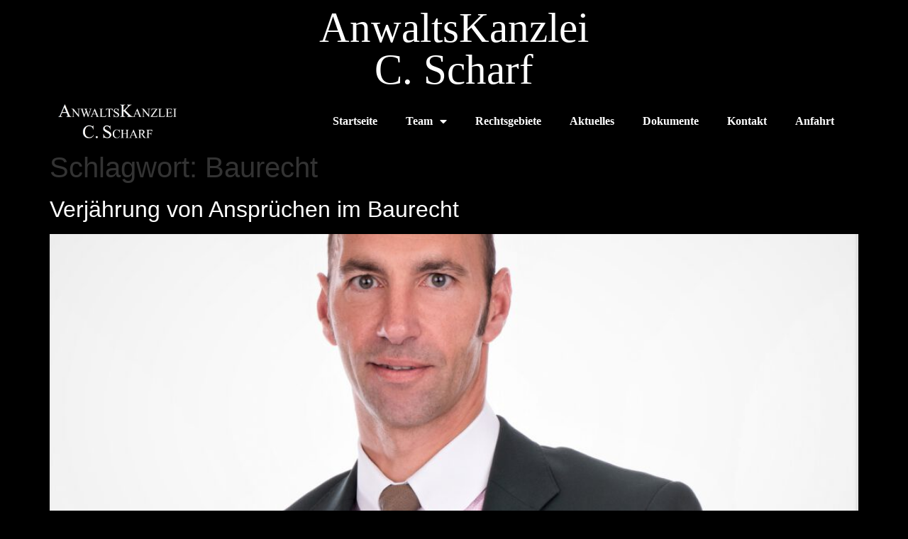

--- FILE ---
content_type: text/html; charset=UTF-8
request_url: https://www.anwalt-scharf.de/tag/baurecht/
body_size: 8692
content:
<!doctype html>
<html lang="de-DE">
<head>
<meta charset="UTF-8">
<meta name="viewport" content="width=device-width, initial-scale=1">
<link rel="profile" href="https://gmpg.org/xfn/11">
<title>Baurecht &#8211; Anwaltskanzlei C. Scharf</title>
<meta name='robots' content='max-image-preview:large' />
<link rel="alternate" type="application/rss+xml" title="Anwaltskanzlei C. Scharf &raquo; Feed" href="https://www.anwalt-scharf.de/feed/" />
<link rel="alternate" type="application/rss+xml" title="Anwaltskanzlei C. Scharf &raquo; Kommentar-Feed" href="https://www.anwalt-scharf.de/comments/feed/" />
<link rel="alternate" type="application/rss+xml" title="Anwaltskanzlei C. Scharf &raquo; Baurecht Schlagwort-Feed" href="https://www.anwalt-scharf.de/tag/baurecht/feed/" />
<script>
window._wpemojiSettings = {"baseUrl":"https:\/\/s.w.org\/images\/core\/emoji\/14.0.0\/72x72\/","ext":".png","svgUrl":"https:\/\/s.w.org\/images\/core\/emoji\/14.0.0\/svg\/","svgExt":".svg","source":{"concatemoji":"https:\/\/www.anwalt-scharf.de\/wp-includes\/js\/wp-emoji-release.min.js?ver=6.3.2"}};
/*! This file is auto-generated */
!function(i,n){var o,s,e;function c(e){try{var t={supportTests:e,timestamp:(new Date).valueOf()};sessionStorage.setItem(o,JSON.stringify(t))}catch(e){}}function p(e,t,n){e.clearRect(0,0,e.canvas.width,e.canvas.height),e.fillText(t,0,0);var t=new Uint32Array(e.getImageData(0,0,e.canvas.width,e.canvas.height).data),r=(e.clearRect(0,0,e.canvas.width,e.canvas.height),e.fillText(n,0,0),new Uint32Array(e.getImageData(0,0,e.canvas.width,e.canvas.height).data));return t.every(function(e,t){return e===r[t]})}function u(e,t,n){switch(t){case"flag":return n(e,"\ud83c\udff3\ufe0f\u200d\u26a7\ufe0f","\ud83c\udff3\ufe0f\u200b\u26a7\ufe0f")?!1:!n(e,"\ud83c\uddfa\ud83c\uddf3","\ud83c\uddfa\u200b\ud83c\uddf3")&&!n(e,"\ud83c\udff4\udb40\udc67\udb40\udc62\udb40\udc65\udb40\udc6e\udb40\udc67\udb40\udc7f","\ud83c\udff4\u200b\udb40\udc67\u200b\udb40\udc62\u200b\udb40\udc65\u200b\udb40\udc6e\u200b\udb40\udc67\u200b\udb40\udc7f");case"emoji":return!n(e,"\ud83e\udef1\ud83c\udffb\u200d\ud83e\udef2\ud83c\udfff","\ud83e\udef1\ud83c\udffb\u200b\ud83e\udef2\ud83c\udfff")}return!1}function f(e,t,n){var r="undefined"!=typeof WorkerGlobalScope&&self instanceof WorkerGlobalScope?new OffscreenCanvas(300,150):i.createElement("canvas"),a=r.getContext("2d",{willReadFrequently:!0}),o=(a.textBaseline="top",a.font="600 32px Arial",{});return e.forEach(function(e){o[e]=t(a,e,n)}),o}function t(e){var t=i.createElement("script");t.src=e,t.defer=!0,i.head.appendChild(t)}"undefined"!=typeof Promise&&(o="wpEmojiSettingsSupports",s=["flag","emoji"],n.supports={everything:!0,everythingExceptFlag:!0},e=new Promise(function(e){i.addEventListener("DOMContentLoaded",e,{once:!0})}),new Promise(function(t){var n=function(){try{var e=JSON.parse(sessionStorage.getItem(o));if("object"==typeof e&&"number"==typeof e.timestamp&&(new Date).valueOf()<e.timestamp+604800&&"object"==typeof e.supportTests)return e.supportTests}catch(e){}return null}();if(!n){if("undefined"!=typeof Worker&&"undefined"!=typeof OffscreenCanvas&&"undefined"!=typeof URL&&URL.createObjectURL&&"undefined"!=typeof Blob)try{var e="postMessage("+f.toString()+"("+[JSON.stringify(s),u.toString(),p.toString()].join(",")+"));",r=new Blob([e],{type:"text/javascript"}),a=new Worker(URL.createObjectURL(r),{name:"wpTestEmojiSupports"});return void(a.onmessage=function(e){c(n=e.data),a.terminate(),t(n)})}catch(e){}c(n=f(s,u,p))}t(n)}).then(function(e){for(var t in e)n.supports[t]=e[t],n.supports.everything=n.supports.everything&&n.supports[t],"flag"!==t&&(n.supports.everythingExceptFlag=n.supports.everythingExceptFlag&&n.supports[t]);n.supports.everythingExceptFlag=n.supports.everythingExceptFlag&&!n.supports.flag,n.DOMReady=!1,n.readyCallback=function(){n.DOMReady=!0}}).then(function(){return e}).then(function(){var e;n.supports.everything||(n.readyCallback(),(e=n.source||{}).concatemoji?t(e.concatemoji):e.wpemoji&&e.twemoji&&(t(e.twemoji),t(e.wpemoji)))}))}((window,document),window._wpemojiSettings);
</script>
<style>
img.wp-smiley,
img.emoji {
display: inline !important;
border: none !important;
box-shadow: none !important;
height: 1em !important;
width: 1em !important;
margin: 0 0.07em !important;
vertical-align: -0.1em !important;
background: none !important;
padding: 0 !important;
}
</style>
<!-- <link rel='stylesheet' id='wp-block-library-css' href='https://www.anwalt-scharf.de/wp-includes/css/dist/block-library/style.min.css?ver=6.3.2' media='all' /> -->
<link rel="stylesheet" type="text/css" href="//www.anwalt-scharf.de/wp-content/cache/wpfc-minified/g25k18px/bxjb0.css" media="all"/>
<style id='classic-theme-styles-inline-css'>
/*! This file is auto-generated */
.wp-block-button__link{color:#fff;background-color:#32373c;border-radius:9999px;box-shadow:none;text-decoration:none;padding:calc(.667em + 2px) calc(1.333em + 2px);font-size:1.125em}.wp-block-file__button{background:#32373c;color:#fff;text-decoration:none}
</style>
<style id='global-styles-inline-css'>
body{--wp--preset--color--black: #000000;--wp--preset--color--cyan-bluish-gray: #abb8c3;--wp--preset--color--white: #ffffff;--wp--preset--color--pale-pink: #f78da7;--wp--preset--color--vivid-red: #cf2e2e;--wp--preset--color--luminous-vivid-orange: #ff6900;--wp--preset--color--luminous-vivid-amber: #fcb900;--wp--preset--color--light-green-cyan: #7bdcb5;--wp--preset--color--vivid-green-cyan: #00d084;--wp--preset--color--pale-cyan-blue: #8ed1fc;--wp--preset--color--vivid-cyan-blue: #0693e3;--wp--preset--color--vivid-purple: #9b51e0;--wp--preset--gradient--vivid-cyan-blue-to-vivid-purple: linear-gradient(135deg,rgba(6,147,227,1) 0%,rgb(155,81,224) 100%);--wp--preset--gradient--light-green-cyan-to-vivid-green-cyan: linear-gradient(135deg,rgb(122,220,180) 0%,rgb(0,208,130) 100%);--wp--preset--gradient--luminous-vivid-amber-to-luminous-vivid-orange: linear-gradient(135deg,rgba(252,185,0,1) 0%,rgba(255,105,0,1) 100%);--wp--preset--gradient--luminous-vivid-orange-to-vivid-red: linear-gradient(135deg,rgba(255,105,0,1) 0%,rgb(207,46,46) 100%);--wp--preset--gradient--very-light-gray-to-cyan-bluish-gray: linear-gradient(135deg,rgb(238,238,238) 0%,rgb(169,184,195) 100%);--wp--preset--gradient--cool-to-warm-spectrum: linear-gradient(135deg,rgb(74,234,220) 0%,rgb(151,120,209) 20%,rgb(207,42,186) 40%,rgb(238,44,130) 60%,rgb(251,105,98) 80%,rgb(254,248,76) 100%);--wp--preset--gradient--blush-light-purple: linear-gradient(135deg,rgb(255,206,236) 0%,rgb(152,150,240) 100%);--wp--preset--gradient--blush-bordeaux: linear-gradient(135deg,rgb(254,205,165) 0%,rgb(254,45,45) 50%,rgb(107,0,62) 100%);--wp--preset--gradient--luminous-dusk: linear-gradient(135deg,rgb(255,203,112) 0%,rgb(199,81,192) 50%,rgb(65,88,208) 100%);--wp--preset--gradient--pale-ocean: linear-gradient(135deg,rgb(255,245,203) 0%,rgb(182,227,212) 50%,rgb(51,167,181) 100%);--wp--preset--gradient--electric-grass: linear-gradient(135deg,rgb(202,248,128) 0%,rgb(113,206,126) 100%);--wp--preset--gradient--midnight: linear-gradient(135deg,rgb(2,3,129) 0%,rgb(40,116,252) 100%);--wp--preset--font-size--small: 13px;--wp--preset--font-size--medium: 20px;--wp--preset--font-size--large: 36px;--wp--preset--font-size--x-large: 42px;--wp--preset--spacing--20: 0.44rem;--wp--preset--spacing--30: 0.67rem;--wp--preset--spacing--40: 1rem;--wp--preset--spacing--50: 1.5rem;--wp--preset--spacing--60: 2.25rem;--wp--preset--spacing--70: 3.38rem;--wp--preset--spacing--80: 5.06rem;--wp--preset--shadow--natural: 6px 6px 9px rgba(0, 0, 0, 0.2);--wp--preset--shadow--deep: 12px 12px 50px rgba(0, 0, 0, 0.4);--wp--preset--shadow--sharp: 6px 6px 0px rgba(0, 0, 0, 0.2);--wp--preset--shadow--outlined: 6px 6px 0px -3px rgba(255, 255, 255, 1), 6px 6px rgba(0, 0, 0, 1);--wp--preset--shadow--crisp: 6px 6px 0px rgba(0, 0, 0, 1);}:where(.is-layout-flex){gap: 0.5em;}:where(.is-layout-grid){gap: 0.5em;}body .is-layout-flow > .alignleft{float: left;margin-inline-start: 0;margin-inline-end: 2em;}body .is-layout-flow > .alignright{float: right;margin-inline-start: 2em;margin-inline-end: 0;}body .is-layout-flow > .aligncenter{margin-left: auto !important;margin-right: auto !important;}body .is-layout-constrained > .alignleft{float: left;margin-inline-start: 0;margin-inline-end: 2em;}body .is-layout-constrained > .alignright{float: right;margin-inline-start: 2em;margin-inline-end: 0;}body .is-layout-constrained > .aligncenter{margin-left: auto !important;margin-right: auto !important;}body .is-layout-constrained > :where(:not(.alignleft):not(.alignright):not(.alignfull)){max-width: var(--wp--style--global--content-size);margin-left: auto !important;margin-right: auto !important;}body .is-layout-constrained > .alignwide{max-width: var(--wp--style--global--wide-size);}body .is-layout-flex{display: flex;}body .is-layout-flex{flex-wrap: wrap;align-items: center;}body .is-layout-flex > *{margin: 0;}body .is-layout-grid{display: grid;}body .is-layout-grid > *{margin: 0;}:where(.wp-block-columns.is-layout-flex){gap: 2em;}:where(.wp-block-columns.is-layout-grid){gap: 2em;}:where(.wp-block-post-template.is-layout-flex){gap: 1.25em;}:where(.wp-block-post-template.is-layout-grid){gap: 1.25em;}.has-black-color{color: var(--wp--preset--color--black) !important;}.has-cyan-bluish-gray-color{color: var(--wp--preset--color--cyan-bluish-gray) !important;}.has-white-color{color: var(--wp--preset--color--white) !important;}.has-pale-pink-color{color: var(--wp--preset--color--pale-pink) !important;}.has-vivid-red-color{color: var(--wp--preset--color--vivid-red) !important;}.has-luminous-vivid-orange-color{color: var(--wp--preset--color--luminous-vivid-orange) !important;}.has-luminous-vivid-amber-color{color: var(--wp--preset--color--luminous-vivid-amber) !important;}.has-light-green-cyan-color{color: var(--wp--preset--color--light-green-cyan) !important;}.has-vivid-green-cyan-color{color: var(--wp--preset--color--vivid-green-cyan) !important;}.has-pale-cyan-blue-color{color: var(--wp--preset--color--pale-cyan-blue) !important;}.has-vivid-cyan-blue-color{color: var(--wp--preset--color--vivid-cyan-blue) !important;}.has-vivid-purple-color{color: var(--wp--preset--color--vivid-purple) !important;}.has-black-background-color{background-color: var(--wp--preset--color--black) !important;}.has-cyan-bluish-gray-background-color{background-color: var(--wp--preset--color--cyan-bluish-gray) !important;}.has-white-background-color{background-color: var(--wp--preset--color--white) !important;}.has-pale-pink-background-color{background-color: var(--wp--preset--color--pale-pink) !important;}.has-vivid-red-background-color{background-color: var(--wp--preset--color--vivid-red) !important;}.has-luminous-vivid-orange-background-color{background-color: var(--wp--preset--color--luminous-vivid-orange) !important;}.has-luminous-vivid-amber-background-color{background-color: var(--wp--preset--color--luminous-vivid-amber) !important;}.has-light-green-cyan-background-color{background-color: var(--wp--preset--color--light-green-cyan) !important;}.has-vivid-green-cyan-background-color{background-color: var(--wp--preset--color--vivid-green-cyan) !important;}.has-pale-cyan-blue-background-color{background-color: var(--wp--preset--color--pale-cyan-blue) !important;}.has-vivid-cyan-blue-background-color{background-color: var(--wp--preset--color--vivid-cyan-blue) !important;}.has-vivid-purple-background-color{background-color: var(--wp--preset--color--vivid-purple) !important;}.has-black-border-color{border-color: var(--wp--preset--color--black) !important;}.has-cyan-bluish-gray-border-color{border-color: var(--wp--preset--color--cyan-bluish-gray) !important;}.has-white-border-color{border-color: var(--wp--preset--color--white) !important;}.has-pale-pink-border-color{border-color: var(--wp--preset--color--pale-pink) !important;}.has-vivid-red-border-color{border-color: var(--wp--preset--color--vivid-red) !important;}.has-luminous-vivid-orange-border-color{border-color: var(--wp--preset--color--luminous-vivid-orange) !important;}.has-luminous-vivid-amber-border-color{border-color: var(--wp--preset--color--luminous-vivid-amber) !important;}.has-light-green-cyan-border-color{border-color: var(--wp--preset--color--light-green-cyan) !important;}.has-vivid-green-cyan-border-color{border-color: var(--wp--preset--color--vivid-green-cyan) !important;}.has-pale-cyan-blue-border-color{border-color: var(--wp--preset--color--pale-cyan-blue) !important;}.has-vivid-cyan-blue-border-color{border-color: var(--wp--preset--color--vivid-cyan-blue) !important;}.has-vivid-purple-border-color{border-color: var(--wp--preset--color--vivid-purple) !important;}.has-vivid-cyan-blue-to-vivid-purple-gradient-background{background: var(--wp--preset--gradient--vivid-cyan-blue-to-vivid-purple) !important;}.has-light-green-cyan-to-vivid-green-cyan-gradient-background{background: var(--wp--preset--gradient--light-green-cyan-to-vivid-green-cyan) !important;}.has-luminous-vivid-amber-to-luminous-vivid-orange-gradient-background{background: var(--wp--preset--gradient--luminous-vivid-amber-to-luminous-vivid-orange) !important;}.has-luminous-vivid-orange-to-vivid-red-gradient-background{background: var(--wp--preset--gradient--luminous-vivid-orange-to-vivid-red) !important;}.has-very-light-gray-to-cyan-bluish-gray-gradient-background{background: var(--wp--preset--gradient--very-light-gray-to-cyan-bluish-gray) !important;}.has-cool-to-warm-spectrum-gradient-background{background: var(--wp--preset--gradient--cool-to-warm-spectrum) !important;}.has-blush-light-purple-gradient-background{background: var(--wp--preset--gradient--blush-light-purple) !important;}.has-blush-bordeaux-gradient-background{background: var(--wp--preset--gradient--blush-bordeaux) !important;}.has-luminous-dusk-gradient-background{background: var(--wp--preset--gradient--luminous-dusk) !important;}.has-pale-ocean-gradient-background{background: var(--wp--preset--gradient--pale-ocean) !important;}.has-electric-grass-gradient-background{background: var(--wp--preset--gradient--electric-grass) !important;}.has-midnight-gradient-background{background: var(--wp--preset--gradient--midnight) !important;}.has-small-font-size{font-size: var(--wp--preset--font-size--small) !important;}.has-medium-font-size{font-size: var(--wp--preset--font-size--medium) !important;}.has-large-font-size{font-size: var(--wp--preset--font-size--large) !important;}.has-x-large-font-size{font-size: var(--wp--preset--font-size--x-large) !important;}
.wp-block-navigation a:where(:not(.wp-element-button)){color: inherit;}
:where(.wp-block-post-template.is-layout-flex){gap: 1.25em;}:where(.wp-block-post-template.is-layout-grid){gap: 1.25em;}
:where(.wp-block-columns.is-layout-flex){gap: 2em;}:where(.wp-block-columns.is-layout-grid){gap: 2em;}
.wp-block-pullquote{font-size: 1.5em;line-height: 1.6;}
</style>
<!-- <link rel='stylesheet' id='hello-elementor-css' href='https://www.anwalt-scharf.de/wp-content/themes/hello-elementor/style.min.css?ver=2.8.1' media='all' /> -->
<!-- <link rel='stylesheet' id='hello-elementor-theme-style-css' href='https://www.anwalt-scharf.de/wp-content/themes/hello-elementor/theme.min.css?ver=2.8.1' media='all' /> -->
<!-- <link rel='stylesheet' id='elementor-frontend-css' href='https://www.anwalt-scharf.de/wp-content/plugins/elementor/assets/css/frontend-lite.min.css?ver=3.16.6' media='all' /> -->
<link rel="stylesheet" type="text/css" href="//www.anwalt-scharf.de/wp-content/cache/wpfc-minified/k12hmuux/bxjb0.css" media="all"/>
<link rel='stylesheet' id='elementor-post-6-css' href='https://www.anwalt-scharf.de/wp-content/uploads/elementor/css/post-6.css?ver=1697655440' media='all' />
<!-- <link rel='stylesheet' id='elementor-icons-css' href='https://www.anwalt-scharf.de/wp-content/plugins/elementor/assets/lib/eicons/css/elementor-icons.min.css?ver=5.23.0' media='all' /> -->
<!-- <link rel='stylesheet' id='swiper-css' href='https://www.anwalt-scharf.de/wp-content/plugins/elementor/assets/lib/swiper/css/swiper.min.css?ver=5.3.6' media='all' /> -->
<!-- <link rel='stylesheet' id='elementor-pro-css' href='https://www.anwalt-scharf.de/wp-content/plugins/elementor-pro/assets/css/frontend-lite.min.css?ver=3.10.2' media='all' /> -->
<link rel="stylesheet" type="text/css" href="//www.anwalt-scharf.de/wp-content/cache/wpfc-minified/jps8yjh0/bxjb0.css" media="all"/>
<link rel='stylesheet' id='elementor-post-360-css' href='https://www.anwalt-scharf.de/wp-content/uploads/elementor/css/post-360.css?ver=1697655441' media='all' />
<link rel='stylesheet' id='elementor-post-363-css' href='https://www.anwalt-scharf.de/wp-content/uploads/elementor/css/post-363.css?ver=1697655441' media='all' />
<!-- <link rel='stylesheet' id='elementor-icons-shared-0-css' href='https://www.anwalt-scharf.de/wp-content/plugins/elementor/assets/lib/font-awesome/css/fontawesome.min.css?ver=5.15.3' media='all' /> -->
<!-- <link rel='stylesheet' id='elementor-icons-fa-solid-css' href='https://www.anwalt-scharf.de/wp-content/plugins/elementor/assets/lib/font-awesome/css/solid.min.css?ver=5.15.3' media='all' /> -->
<link rel="stylesheet" type="text/css" href="//www.anwalt-scharf.de/wp-content/cache/wpfc-minified/kp2i244s/bxjb0.css" media="all"/>
<script src='//www.anwalt-scharf.de/wp-content/cache/wpfc-minified/864say8l/bxjb0.js' type="text/javascript"></script>
<!-- <script src='https://www.anwalt-scharf.de/wp-includes/js/jquery/jquery.min.js?ver=3.7.0' id='jquery-core-js'></script> -->
<!-- <script src='https://www.anwalt-scharf.de/wp-includes/js/jquery/jquery-migrate.min.js?ver=3.4.1' id='jquery-migrate-js'></script> -->
<!-- <script src='https://www.anwalt-scharf.de/wp-content/plugins/elementor-pro/assets/js/page-transitions.min.js?ver=3.10.2' id='page-transitions-js'></script> -->
<link rel="https://api.w.org/" href="https://www.anwalt-scharf.de/wp-json/" /><link rel="alternate" type="application/json" href="https://www.anwalt-scharf.de/wp-json/wp/v2/tags/30" /><link rel="EditURI" type="application/rsd+xml" title="RSD" href="https://www.anwalt-scharf.de/xmlrpc.php?rsd" />
<meta name="generator" content="WordPress 6.3.2" />
<meta name="generator" content="Elementor 3.16.6; features: e_dom_optimization, e_optimized_assets_loading, e_optimized_css_loading, additional_custom_breakpoints; settings: css_print_method-external, google_font-disabled, font_display-swap">
<link rel="icon" href="https://www.anwalt-scharf.de/wp-content/uploads/2023/01/logo-150x150.png" sizes="32x32" />
<link rel="icon" href="https://www.anwalt-scharf.de/wp-content/uploads/2023/01/logo.png" sizes="192x192" />
<link rel="apple-touch-icon" href="https://www.anwalt-scharf.de/wp-content/uploads/2023/01/logo.png" />
<meta name="msapplication-TileImage" content="https://www.anwalt-scharf.de/wp-content/uploads/2023/01/logo.png" />
</head>
<body class="archive tag tag-baurecht tag-30 wp-custom-logo elementor-default elementor-kit-6">
<e-page-transition preloader-type="image" preloader-image-url="https://anwalt-scharf.de/wp-content/uploads/2023/01/logo.png" class="e-page-transition--entering" exclude="^https\:\/\/www\.anwalt\-scharf\.de\/wp\-admin\/">
</e-page-transition>
<a class="skip-link screen-reader-text" href="#content">Zum Inhalt wechseln</a>
<div data-elementor-type="header" data-elementor-id="360" class="elementor elementor-360 elementor-location-header">
<section class="elementor-section elementor-top-section elementor-element elementor-element-534237c0 elementor-hidden-tablet elementor-hidden-mobile elementor-section-boxed elementor-section-height-default elementor-section-height-default" data-id="534237c0" data-element_type="section" data-settings="{&quot;background_background&quot;:&quot;classic&quot;}">
<div class="elementor-container elementor-column-gap-default">
<div class="elementor-column elementor-col-100 elementor-top-column elementor-element elementor-element-7c570d46" data-id="7c570d46" data-element_type="column">
<div class="elementor-widget-wrap elementor-element-populated">
<div class="elementor-element elementor-element-56bdb9c2 elementor-widget elementor-widget-heading" data-id="56bdb9c2" data-element_type="widget" data-widget_type="heading.default">
<div class="elementor-widget-container">
<style>/*! elementor - v3.16.0 - 17-10-2023 */
.elementor-heading-title{padding:0;margin:0;line-height:1}.elementor-widget-heading .elementor-heading-title[class*=elementor-size-]>a{color:inherit;font-size:inherit;line-height:inherit}.elementor-widget-heading .elementor-heading-title.elementor-size-small{font-size:15px}.elementor-widget-heading .elementor-heading-title.elementor-size-medium{font-size:19px}.elementor-widget-heading .elementor-heading-title.elementor-size-large{font-size:29px}.elementor-widget-heading .elementor-heading-title.elementor-size-xl{font-size:39px}.elementor-widget-heading .elementor-heading-title.elementor-size-xxl{font-size:59px}</style><h1 class="elementor-heading-title elementor-size-xxl">AnwaltsKanzlei<br>C. Scharf</h1>		</div>
</div>
</div>
</div>
</div>
</section>
<section class="elementor-section elementor-top-section elementor-element elementor-element-5a156e41 elementor-section-height-min-height elementor-hidden-desktop elementor-section-boxed elementor-section-height-default elementor-section-items-middle" data-id="5a156e41" data-element_type="section" data-settings="{&quot;background_background&quot;:&quot;classic&quot;,&quot;sticky&quot;:&quot;top&quot;,&quot;sticky_on&quot;:[&quot;desktop&quot;,&quot;tablet&quot;,&quot;mobile&quot;],&quot;sticky_offset&quot;:0,&quot;sticky_effects_offset&quot;:0}">
<div class="elementor-container elementor-column-gap-default">
<div class="elementor-column elementor-col-33 elementor-top-column elementor-element elementor-element-6df6e16b" data-id="6df6e16b" data-element_type="column">
<div class="elementor-widget-wrap elementor-element-populated">
<div class="elementor-element elementor-element-1081b890 elementor-widget elementor-widget-image" data-id="1081b890" data-element_type="widget" data-settings="{&quot;sticky&quot;:&quot;top&quot;,&quot;sticky_on&quot;:[&quot;desktop&quot;,&quot;tablet&quot;,&quot;mobile&quot;],&quot;sticky_offset&quot;:0,&quot;sticky_effects_offset&quot;:0}" data-widget_type="image.default">
<div class="elementor-widget-container">
<style>/*! elementor - v3.16.0 - 17-10-2023 */
.elementor-widget-image{text-align:center}.elementor-widget-image a{display:inline-block}.elementor-widget-image a img[src$=".svg"]{width:48px}.elementor-widget-image img{vertical-align:middle;display:inline-block}</style>												<img width="800" height="239" src="https://www.anwalt-scharf.de/wp-content/uploads/2023/01/logo-1024x306.png" class="attachment-large size-large wp-image-7" alt="" srcset="https://www.anwalt-scharf.de/wp-content/uploads/2023/01/logo-1024x306.png 1024w, https://www.anwalt-scharf.de/wp-content/uploads/2023/01/logo-300x90.png 300w, https://www.anwalt-scharf.de/wp-content/uploads/2023/01/logo-768x229.png 768w, https://www.anwalt-scharf.de/wp-content/uploads/2023/01/logo.png 1246w" sizes="(max-width: 800px) 100vw, 800px" />															</div>
</div>
</div>
</div>
<div class="elementor-column elementor-col-66 elementor-top-column elementor-element elementor-element-5dd0e956" data-id="5dd0e956" data-element_type="column">
<div class="elementor-widget-wrap elementor-element-populated">
<div class="elementor-element elementor-element-54f4dba4 elementor-nav-menu__text-align-aside elementor-nav-menu--toggle elementor-nav-menu--burger elementor-widget elementor-widget-nav-menu" data-id="54f4dba4" data-element_type="widget" data-settings="{&quot;sticky&quot;:&quot;top&quot;,&quot;layout&quot;:&quot;dropdown&quot;,&quot;submenu_icon&quot;:{&quot;value&quot;:&quot;&lt;i class=\&quot;fas fa-caret-down\&quot;&gt;&lt;\/i&gt;&quot;,&quot;library&quot;:&quot;fa-solid&quot;},&quot;toggle&quot;:&quot;burger&quot;,&quot;sticky_on&quot;:[&quot;desktop&quot;,&quot;tablet&quot;,&quot;mobile&quot;],&quot;sticky_offset&quot;:0,&quot;sticky_effects_offset&quot;:0}" data-widget_type="nav-menu.default">
<div class="elementor-widget-container">
<!-- <link rel="stylesheet" href="https://www.anwalt-scharf.de/wp-content/plugins/elementor-pro/assets/css/widget-nav-menu.min.css"> -->
<link rel="stylesheet" type="text/css" href="//www.anwalt-scharf.de/wp-content/cache/wpfc-minified/20ezyadw/bxjb0.css" media="all"/>		<div class="elementor-menu-toggle" role="button" tabindex="0" aria-label="Menu Toggle" aria-expanded="false">
<i aria-hidden="true" role="presentation" class="elementor-menu-toggle__icon--open eicon-menu-bar"></i><i aria-hidden="true" role="presentation" class="elementor-menu-toggle__icon--close eicon-close"></i>			<span class="elementor-screen-only">Menü</span>
</div>
<nav class="elementor-nav-menu--dropdown elementor-nav-menu__container" aria-hidden="true">
<ul id="menu-2-54f4dba4" class="elementor-nav-menu"><li class="menu-item menu-item-type-post_type menu-item-object-page menu-item-home menu-item-23"><a href="https://www.anwalt-scharf.de/" class="elementor-item" tabindex="-1" data-wpel-link="internal">Startseite</a></li>
<li class="menu-item menu-item-type-post_type menu-item-object-page menu-item-has-children menu-item-25"><a href="https://www.anwalt-scharf.de/team/" class="elementor-item" tabindex="-1" data-wpel-link="internal">Team</a>
<ul class="sub-menu elementor-nav-menu--dropdown">
<li class="menu-item menu-item-type-post_type menu-item-object-page menu-item-109"><a href="https://www.anwalt-scharf.de/team/" class="elementor-sub-item" tabindex="-1" data-wpel-link="internal">Übersicht</a></li>
<li class="menu-item menu-item-type-post_type menu-item-object-page menu-item-103"><a href="https://www.anwalt-scharf.de/die-mitarbeiterinnen/" class="elementor-sub-item" tabindex="-1" data-wpel-link="internal">Die Mitarbeiterinnen</a></li>
<li class="menu-item menu-item-type-post_type menu-item-object-page menu-item-106"><a href="https://www.anwalt-scharf.de/der-anwalt/" class="elementor-sub-item" tabindex="-1" data-wpel-link="internal">Der Anwalt</a></li>
</ul>
</li>
<li class="menu-item menu-item-type-post_type menu-item-object-page menu-item-28"><a href="https://www.anwalt-scharf.de/rechtsgebiete/" class="elementor-item" tabindex="-1" data-wpel-link="internal">Rechtsgebiete</a></li>
<li class="menu-item menu-item-type-post_type menu-item-object-page menu-item-31"><a href="https://www.anwalt-scharf.de/aktuelles/" class="elementor-item" tabindex="-1" data-wpel-link="internal">Aktuelles</a></li>
<li class="menu-item menu-item-type-post_type menu-item-object-page menu-item-34"><a href="https://www.anwalt-scharf.de/dokumente/" class="elementor-item" tabindex="-1" data-wpel-link="internal">Dokumente</a></li>
<li class="menu-item menu-item-type-post_type menu-item-object-page menu-item-41"><a href="https://www.anwalt-scharf.de/kontakt/" class="elementor-item" tabindex="-1" data-wpel-link="internal">Kontakt</a></li>
<li class="menu-item menu-item-type-custom menu-item-object-custom menu-item-43"><a href="https://www.google.com/maps/place/Anwaltskanzlei+C.+Scharf,+Rechtsanwalt+Christoph+Scharf/@49.6786092,12.1646073,15.25z/data=!4m5!3m4!1s0x0:0x802cfa41a1d4b127!8m2!3d49.6777861!4d12.1655653" class="elementor-item" tabindex="-1" data-wpel-link="external" target="_blank">Anfahrt</a></li>
</ul>			</nav>
</div>
</div>
</div>
</div>
</div>
</section>
<section class="elementor-section elementor-top-section elementor-element elementor-element-1e610ed4 elementor-hidden-tablet elementor-hidden-mobile elementor-section-boxed elementor-section-height-default elementor-section-height-default" data-id="1e610ed4" data-element_type="section" id="navbar" data-settings="{&quot;background_background&quot;:&quot;classic&quot;,&quot;sticky&quot;:&quot;top&quot;,&quot;sticky_on&quot;:[&quot;desktop&quot;,&quot;tablet&quot;,&quot;mobile&quot;],&quot;sticky_offset&quot;:0,&quot;sticky_effects_offset&quot;:0}">
<div class="elementor-container elementor-column-gap-default">
<div class="elementor-column elementor-col-33 elementor-top-column elementor-element elementor-element-37587f00" data-id="37587f00" data-element_type="column">
<div class="elementor-widget-wrap elementor-element-populated">
<div class="elementor-element elementor-element-7fd1a793 elementor-widget elementor-widget-image" data-id="7fd1a793" data-element_type="widget" id="navbar_logo" data-settings="{&quot;sticky&quot;:&quot;top&quot;,&quot;sticky_on&quot;:[&quot;desktop&quot;,&quot;tablet&quot;,&quot;mobile&quot;],&quot;sticky_offset&quot;:0,&quot;sticky_effects_offset&quot;:0}" data-widget_type="image.default">
<div class="elementor-widget-container">
<a href="https://anwalt-scharf.de/" data-wpel-link="internal">
<img width="800" height="239" src="https://www.anwalt-scharf.de/wp-content/uploads/2023/01/logo-1024x306.png" class="attachment-large size-large wp-image-7" alt="" srcset="https://www.anwalt-scharf.de/wp-content/uploads/2023/01/logo-1024x306.png 1024w, https://www.anwalt-scharf.de/wp-content/uploads/2023/01/logo-300x90.png 300w, https://www.anwalt-scharf.de/wp-content/uploads/2023/01/logo-768x229.png 768w, https://www.anwalt-scharf.de/wp-content/uploads/2023/01/logo.png 1246w" sizes="(max-width: 800px) 100vw, 800px" />								</a>
</div>
</div>
</div>
</div>
<div class="elementor-column elementor-col-66 elementor-top-column elementor-element elementor-element-6182c795" data-id="6182c795" data-element_type="column">
<div class="elementor-widget-wrap elementor-element-populated">
<div class="elementor-element elementor-element-6fe4721 elementor-nav-menu__align-right elementor-nav-menu--dropdown-tablet elementor-nav-menu__text-align-aside elementor-nav-menu--toggle elementor-nav-menu--burger elementor-widget elementor-widget-nav-menu" data-id="6fe4721" data-element_type="widget" data-settings="{&quot;sticky&quot;:&quot;top&quot;,&quot;layout&quot;:&quot;horizontal&quot;,&quot;submenu_icon&quot;:{&quot;value&quot;:&quot;&lt;i class=\&quot;fas fa-caret-down\&quot;&gt;&lt;\/i&gt;&quot;,&quot;library&quot;:&quot;fa-solid&quot;},&quot;toggle&quot;:&quot;burger&quot;,&quot;sticky_on&quot;:[&quot;desktop&quot;,&quot;tablet&quot;,&quot;mobile&quot;],&quot;sticky_offset&quot;:0,&quot;sticky_effects_offset&quot;:0}" data-widget_type="nav-menu.default">
<div class="elementor-widget-container">
<nav migration_allowed="1" migrated="0" class="elementor-nav-menu--main elementor-nav-menu__container elementor-nav-menu--layout-horizontal e--pointer-underline e--animation-fade">
<ul id="menu-1-6fe4721" class="elementor-nav-menu"><li class="menu-item menu-item-type-post_type menu-item-object-page menu-item-home menu-item-23"><a href="https://www.anwalt-scharf.de/" class="elementor-item" data-wpel-link="internal">Startseite</a></li>
<li class="menu-item menu-item-type-post_type menu-item-object-page menu-item-has-children menu-item-25"><a href="https://www.anwalt-scharf.de/team/" class="elementor-item" data-wpel-link="internal">Team</a>
<ul class="sub-menu elementor-nav-menu--dropdown">
<li class="menu-item menu-item-type-post_type menu-item-object-page menu-item-109"><a href="https://www.anwalt-scharf.de/team/" class="elementor-sub-item" data-wpel-link="internal">Übersicht</a></li>
<li class="menu-item menu-item-type-post_type menu-item-object-page menu-item-103"><a href="https://www.anwalt-scharf.de/die-mitarbeiterinnen/" class="elementor-sub-item" data-wpel-link="internal">Die Mitarbeiterinnen</a></li>
<li class="menu-item menu-item-type-post_type menu-item-object-page menu-item-106"><a href="https://www.anwalt-scharf.de/der-anwalt/" class="elementor-sub-item" data-wpel-link="internal">Der Anwalt</a></li>
</ul>
</li>
<li class="menu-item menu-item-type-post_type menu-item-object-page menu-item-28"><a href="https://www.anwalt-scharf.de/rechtsgebiete/" class="elementor-item" data-wpel-link="internal">Rechtsgebiete</a></li>
<li class="menu-item menu-item-type-post_type menu-item-object-page menu-item-31"><a href="https://www.anwalt-scharf.de/aktuelles/" class="elementor-item" data-wpel-link="internal">Aktuelles</a></li>
<li class="menu-item menu-item-type-post_type menu-item-object-page menu-item-34"><a href="https://www.anwalt-scharf.de/dokumente/" class="elementor-item" data-wpel-link="internal">Dokumente</a></li>
<li class="menu-item menu-item-type-post_type menu-item-object-page menu-item-41"><a href="https://www.anwalt-scharf.de/kontakt/" class="elementor-item" data-wpel-link="internal">Kontakt</a></li>
<li class="menu-item menu-item-type-custom menu-item-object-custom menu-item-43"><a href="https://www.google.com/maps/place/Anwaltskanzlei+C.+Scharf,+Rechtsanwalt+Christoph+Scharf/@49.6786092,12.1646073,15.25z/data=!4m5!3m4!1s0x0:0x802cfa41a1d4b127!8m2!3d49.6777861!4d12.1655653" class="elementor-item" data-wpel-link="external" target="_blank">Anfahrt</a></li>
</ul>			</nav>
<div class="elementor-menu-toggle" role="button" tabindex="0" aria-label="Menu Toggle" aria-expanded="false">
<i aria-hidden="true" role="presentation" class="elementor-menu-toggle__icon--open eicon-menu-bar"></i><i aria-hidden="true" role="presentation" class="elementor-menu-toggle__icon--close eicon-close"></i>			<span class="elementor-screen-only">Menü</span>
</div>
<nav class="elementor-nav-menu--dropdown elementor-nav-menu__container" aria-hidden="true">
<ul id="menu-2-6fe4721" class="elementor-nav-menu"><li class="menu-item menu-item-type-post_type menu-item-object-page menu-item-home menu-item-23"><a href="https://www.anwalt-scharf.de/" class="elementor-item" tabindex="-1" data-wpel-link="internal">Startseite</a></li>
<li class="menu-item menu-item-type-post_type menu-item-object-page menu-item-has-children menu-item-25"><a href="https://www.anwalt-scharf.de/team/" class="elementor-item" tabindex="-1" data-wpel-link="internal">Team</a>
<ul class="sub-menu elementor-nav-menu--dropdown">
<li class="menu-item menu-item-type-post_type menu-item-object-page menu-item-109"><a href="https://www.anwalt-scharf.de/team/" class="elementor-sub-item" tabindex="-1" data-wpel-link="internal">Übersicht</a></li>
<li class="menu-item menu-item-type-post_type menu-item-object-page menu-item-103"><a href="https://www.anwalt-scharf.de/die-mitarbeiterinnen/" class="elementor-sub-item" tabindex="-1" data-wpel-link="internal">Die Mitarbeiterinnen</a></li>
<li class="menu-item menu-item-type-post_type menu-item-object-page menu-item-106"><a href="https://www.anwalt-scharf.de/der-anwalt/" class="elementor-sub-item" tabindex="-1" data-wpel-link="internal">Der Anwalt</a></li>
</ul>
</li>
<li class="menu-item menu-item-type-post_type menu-item-object-page menu-item-28"><a href="https://www.anwalt-scharf.de/rechtsgebiete/" class="elementor-item" tabindex="-1" data-wpel-link="internal">Rechtsgebiete</a></li>
<li class="menu-item menu-item-type-post_type menu-item-object-page menu-item-31"><a href="https://www.anwalt-scharf.de/aktuelles/" class="elementor-item" tabindex="-1" data-wpel-link="internal">Aktuelles</a></li>
<li class="menu-item menu-item-type-post_type menu-item-object-page menu-item-34"><a href="https://www.anwalt-scharf.de/dokumente/" class="elementor-item" tabindex="-1" data-wpel-link="internal">Dokumente</a></li>
<li class="menu-item menu-item-type-post_type menu-item-object-page menu-item-41"><a href="https://www.anwalt-scharf.de/kontakt/" class="elementor-item" tabindex="-1" data-wpel-link="internal">Kontakt</a></li>
<li class="menu-item menu-item-type-custom menu-item-object-custom menu-item-43"><a href="https://www.google.com/maps/place/Anwaltskanzlei+C.+Scharf,+Rechtsanwalt+Christoph+Scharf/@49.6786092,12.1646073,15.25z/data=!4m5!3m4!1s0x0:0x802cfa41a1d4b127!8m2!3d49.6777861!4d12.1655653" class="elementor-item" tabindex="-1" data-wpel-link="external" target="_blank">Anfahrt</a></li>
</ul>			</nav>
</div>
</div>
</div>
</div>
</div>
</section>
</div>
<main id="content" class="site-main">
<header class="page-header">
<h1 class="entry-title">Schlagwort: <span>Baurecht</span></h1>		</header>
<div class="page-content">
<article class="post">
<h2 class="entry-title"><a href="https://www.anwalt-scharf.de/verjaehrung-von-anspruechen-im-baurecht/" data-wpel-link="internal">Verjährung von Ansprüchen im Baurecht</a></h2><a href="https://www.anwalt-scharf.de/verjaehrung-von-anspruechen-im-baurecht/" data-wpel-link="internal"><img width="800" height="591" src="https://www.anwalt-scharf.de/wp-content/uploads/2022/12/D817670.NEF_quer-1024x757.jpg" class="attachment-large size-large wp-post-image" alt="" decoding="async" srcset="https://www.anwalt-scharf.de/wp-content/uploads/2022/12/D817670.NEF_quer-1024x757.jpg 1024w, https://www.anwalt-scharf.de/wp-content/uploads/2022/12/D817670.NEF_quer-300x222.jpg 300w, https://www.anwalt-scharf.de/wp-content/uploads/2022/12/D817670.NEF_quer-768x568.jpg 768w, https://www.anwalt-scharf.de/wp-content/uploads/2022/12/D817670.NEF_quer-1536x1136.jpg 1536w, https://www.anwalt-scharf.de/wp-content/uploads/2022/12/D817670.NEF_quer-2048x1514.jpg 2048w" sizes="(max-width: 800px) 100vw, 800px" /></a><p>3-jährige Verjährung gilt auch für Verzugsschaden</p>
</article>
</div>
</main>
		<div data-elementor-type="footer" data-elementor-id="363" class="elementor elementor-363 elementor-location-footer">
<section class="elementor-section elementor-top-section elementor-element elementor-element-339c96e2 elementor-section-boxed elementor-section-height-default elementor-section-height-default" data-id="339c96e2" data-element_type="section" data-settings="{&quot;background_background&quot;:&quot;classic&quot;}">
<div class="elementor-container elementor-column-gap-default">
<div class="elementor-column elementor-col-100 elementor-top-column elementor-element elementor-element-6d79cc1b" data-id="6d79cc1b" data-element_type="column">
<div class="elementor-widget-wrap elementor-element-populated">
<div class="elementor-element elementor-element-21ef0903 elementor-widget elementor-widget-text-editor" data-id="21ef0903" data-element_type="widget" data-widget_type="text-editor.default">
<div class="elementor-widget-container">
<style>/*! elementor - v3.16.0 - 17-10-2023 */
.elementor-widget-text-editor.elementor-drop-cap-view-stacked .elementor-drop-cap{background-color:#69727d;color:#fff}.elementor-widget-text-editor.elementor-drop-cap-view-framed .elementor-drop-cap{color:#69727d;border:3px solid;background-color:transparent}.elementor-widget-text-editor:not(.elementor-drop-cap-view-default) .elementor-drop-cap{margin-top:8px}.elementor-widget-text-editor:not(.elementor-drop-cap-view-default) .elementor-drop-cap-letter{width:1em;height:1em}.elementor-widget-text-editor .elementor-drop-cap{float:left;text-align:center;line-height:1;font-size:50px}.elementor-widget-text-editor .elementor-drop-cap-letter{display:inline-block}</style>				<p><a href="https://www.google.com/maps/place/Anwaltskanzlei+C.+Scharf,+Rechtsanwalt+Christoph+Scharf/@49.6786092,12.1646073,15.25z/data=!4m5!3m4!1s0x0:0x802cfa41a1d4b127!8m2!3d49.6777861!4d12.1655653" target="_blank" rel="noopener" data-wpel-link="external">AnwaltsKanzlei C. Scharf • Bgm.-Prechtl-Straße 35 • 92637 Weiden i.d.OPf.</a></p><p><a href="https://anwalt-scharf.de/privacy-policy/" target="_blank" rel="noopener" data-wplink-edit="true" data-wpel-link="internal">Impressum &amp; Datenschutz</a></p>						</div>
</div>
</div>
</div>
</div>
</section>
</div>
<script src='https://www.anwalt-scharf.de/wp-content/themes/hello-elementor/assets/js/hello-frontend.min.js?ver=1.0.0' id='hello-theme-frontend-js'></script>
<script src='https://www.anwalt-scharf.de/wp-content/plugins/elementor-pro/assets//lib/instant-page/instant-page.min.js?ver=3.10.2' id='instant-page-js'></script>
<script src='https://www.anwalt-scharf.de/wp-content/plugins/elementor-pro/assets/lib/smartmenus/jquery.smartmenus.min.js?ver=1.0.1' id='smartmenus-js'></script>
<script src='https://www.anwalt-scharf.de/wp-content/plugins/elementor-pro/assets/js/webpack-pro.runtime.min.js?ver=3.10.2' id='elementor-pro-webpack-runtime-js'></script>
<script src='https://www.anwalt-scharf.de/wp-content/plugins/elementor/assets/js/webpack.runtime.min.js?ver=3.16.6' id='elementor-webpack-runtime-js'></script>
<script src='https://www.anwalt-scharf.de/wp-content/plugins/elementor/assets/js/frontend-modules.min.js?ver=3.16.6' id='elementor-frontend-modules-js'></script>
<script src='https://www.anwalt-scharf.de/wp-includes/js/dist/vendor/wp-polyfill-inert.min.js?ver=3.1.2' id='wp-polyfill-inert-js'></script>
<script src='https://www.anwalt-scharf.de/wp-includes/js/dist/vendor/regenerator-runtime.min.js?ver=0.13.11' id='regenerator-runtime-js'></script>
<script src='https://www.anwalt-scharf.de/wp-includes/js/dist/vendor/wp-polyfill.min.js?ver=3.15.0' id='wp-polyfill-js'></script>
<script src='https://www.anwalt-scharf.de/wp-includes/js/dist/hooks.min.js?ver=c6aec9a8d4e5a5d543a1' id='wp-hooks-js'></script>
<script src='https://www.anwalt-scharf.de/wp-includes/js/dist/i18n.min.js?ver=7701b0c3857f914212ef' id='wp-i18n-js'></script>
<script id="wp-i18n-js-after">
wp.i18n.setLocaleData( { 'text direction\u0004ltr': [ 'ltr' ] } );
</script>
<script id="elementor-pro-frontend-js-before">
var ElementorProFrontendConfig = {"ajaxurl":"https:\/\/www.anwalt-scharf.de\/wp-admin\/admin-ajax.php","nonce":"699223a40c","urls":{"assets":"https:\/\/www.anwalt-scharf.de\/wp-content\/plugins\/elementor-pro\/assets\/","rest":"https:\/\/www.anwalt-scharf.de\/wp-json\/"},"shareButtonsNetworks":{"facebook":{"title":"Facebook","has_counter":true},"twitter":{"title":"Twitter"},"linkedin":{"title":"LinkedIn","has_counter":true},"pinterest":{"title":"Pinterest","has_counter":true},"reddit":{"title":"Reddit","has_counter":true},"vk":{"title":"VK","has_counter":true},"odnoklassniki":{"title":"OK","has_counter":true},"tumblr":{"title":"Tumblr"},"digg":{"title":"Digg"},"skype":{"title":"Skype"},"stumbleupon":{"title":"StumbleUpon","has_counter":true},"mix":{"title":"Mix"},"telegram":{"title":"Telegram"},"pocket":{"title":"Pocket","has_counter":true},"xing":{"title":"XING","has_counter":true},"whatsapp":{"title":"WhatsApp"},"email":{"title":"Email"},"print":{"title":"Print"}},"facebook_sdk":{"lang":"de_DE","app_id":""},"lottie":{"defaultAnimationUrl":"https:\/\/www.anwalt-scharf.de\/wp-content\/plugins\/elementor-pro\/modules\/lottie\/assets\/animations\/default.json"}};
</script>
<script src='https://www.anwalt-scharf.de/wp-content/plugins/elementor-pro/assets/js/frontend.min.js?ver=3.10.2' id='elementor-pro-frontend-js'></script>
<script src='https://www.anwalt-scharf.de/wp-content/plugins/elementor/assets/lib/waypoints/waypoints.min.js?ver=4.0.2' id='elementor-waypoints-js'></script>
<script src='https://www.anwalt-scharf.de/wp-includes/js/jquery/ui/core.min.js?ver=1.13.2' id='jquery-ui-core-js'></script>
<script id="elementor-frontend-js-before">
var elementorFrontendConfig = {"environmentMode":{"edit":false,"wpPreview":false,"isScriptDebug":false},"i18n":{"shareOnFacebook":"Auf Facebook teilen","shareOnTwitter":"Auf Twitter teilen","pinIt":"Anheften","download":"Download","downloadImage":"Bild downloaden","fullscreen":"Vollbild","zoom":"Zoom","share":"Teilen","playVideo":"Video abspielen","previous":"Zur\u00fcck","next":"Weiter","close":"Schlie\u00dfen","a11yCarouselWrapperAriaLabel":"Carousel | Horizontal scrolling: Arrow Left & Right","a11yCarouselPrevSlideMessage":"Previous slide","a11yCarouselNextSlideMessage":"Next slide","a11yCarouselFirstSlideMessage":"This is the first slide","a11yCarouselLastSlideMessage":"This is the last slide","a11yCarouselPaginationBulletMessage":"Go to slide"},"is_rtl":false,"breakpoints":{"xs":0,"sm":480,"md":768,"lg":1025,"xl":1440,"xxl":1600},"responsive":{"breakpoints":{"mobile":{"label":"Mobile Portrait","value":767,"default_value":767,"direction":"max","is_enabled":true},"mobile_extra":{"label":"Mobile Landscape","value":880,"default_value":880,"direction":"max","is_enabled":false},"tablet":{"label":"Tablet Portrait","value":1024,"default_value":1024,"direction":"max","is_enabled":true},"tablet_extra":{"label":"Tablet Landscape","value":1200,"default_value":1200,"direction":"max","is_enabled":false},"laptop":{"label":"Laptop","value":1366,"default_value":1366,"direction":"max","is_enabled":false},"widescreen":{"label":"Breitbild","value":2400,"default_value":2400,"direction":"min","is_enabled":false}}},"version":"3.16.6","is_static":false,"experimentalFeatures":{"e_dom_optimization":true,"e_optimized_assets_loading":true,"e_optimized_css_loading":true,"additional_custom_breakpoints":true,"theme_builder_v2":true,"hello-theme-header-footer":true,"landing-pages":true,"page-transitions":true,"notes":true,"loop":true,"form-submissions":true,"e_scroll_snap":true},"urls":{"assets":"https:\/\/www.anwalt-scharf.de\/wp-content\/plugins\/elementor\/assets\/"},"swiperClass":"swiper-container","settings":{"editorPreferences":[]},"kit":{"active_breakpoints":["viewport_mobile","viewport_tablet"],"global_image_lightbox":"yes","lightbox_enable_counter":"yes","lightbox_enable_fullscreen":"yes","lightbox_enable_zoom":"yes","lightbox_enable_share":"yes","lightbox_title_src":"title","lightbox_description_src":"description","hello_header_logo_type":"logo","hello_header_menu_layout":"horizontal"},"post":{"id":0,"title":"Baurecht &#8211; Anwaltskanzlei C. Scharf","excerpt":""}};
</script>
<script src='https://www.anwalt-scharf.de/wp-content/plugins/elementor/assets/js/frontend.min.js?ver=3.16.6' id='elementor-frontend-js'></script>
<script src='https://www.anwalt-scharf.de/wp-content/plugins/elementor-pro/assets/js/elements-handlers.min.js?ver=3.10.2' id='pro-elements-handlers-js'></script>
<script src='https://www.anwalt-scharf.de/wp-content/plugins/elementor-pro/assets/lib/sticky/jquery.sticky.min.js?ver=3.10.2' id='e-sticky-js'></script>
</body>
</html><!-- WP Fastest Cache file was created in 0.78644895553589 seconds, on 25-09-25 20:05:51 -->

--- FILE ---
content_type: text/css
request_url: https://www.anwalt-scharf.de/wp-content/uploads/elementor/css/post-360.css?ver=1697655441
body_size: 926
content:
.elementor-360 .elementor-element.elementor-element-534237c0:not(.elementor-motion-effects-element-type-background), .elementor-360 .elementor-element.elementor-element-534237c0 > .elementor-motion-effects-container > .elementor-motion-effects-layer{background-color:var( --e-global-color-primary );}.elementor-360 .elementor-element.elementor-element-534237c0{transition:background 0.3s, border 0.3s, border-radius 0.3s, box-shadow 0.3s;}.elementor-360 .elementor-element.elementor-element-534237c0 > .elementor-background-overlay{transition:background 0.3s, border-radius 0.3s, opacity 0.3s;}.elementor-360 .elementor-element.elementor-element-56bdb9c2{text-align:center;}.elementor-360 .elementor-element.elementor-element-56bdb9c2 .elementor-heading-title{color:var( --e-global-color-secondary );font-family:"Times New Roman", Sans-serif;font-weight:500;}.elementor-360 .elementor-element.elementor-element-5a156e41 > .elementor-container{min-height:400px;}.elementor-360 .elementor-element.elementor-element-5a156e41:not(.elementor-motion-effects-element-type-background), .elementor-360 .elementor-element.elementor-element-5a156e41 > .elementor-motion-effects-container > .elementor-motion-effects-layer{background-color:#000000;}.elementor-360 .elementor-element.elementor-element-5a156e41{transition:background 0.3s, border 0.3s, border-radius 0.3s, box-shadow 0.3s;z-index:10;}.elementor-360 .elementor-element.elementor-element-5a156e41 > .elementor-background-overlay{transition:background 0.3s, border-radius 0.3s, opacity 0.3s;}.elementor-360 .elementor-element.elementor-element-1081b890{text-align:left;}.elementor-360 .elementor-element.elementor-element-54f4dba4 .elementor-menu-toggle{margin-left:auto;}.elementor-360 .elementor-element.elementor-element-54f4dba4 .elementor-nav-menu--dropdown a, .elementor-360 .elementor-element.elementor-element-54f4dba4 .elementor-menu-toggle{color:var( --e-global-color-secondary );}.elementor-360 .elementor-element.elementor-element-54f4dba4 .elementor-nav-menu--dropdown{background-color:var( --e-global-color-primary );}.elementor-360 .elementor-element.elementor-element-54f4dba4 .elementor-nav-menu--dropdown a:hover,
					.elementor-360 .elementor-element.elementor-element-54f4dba4 .elementor-nav-menu--dropdown a.elementor-item-active,
					.elementor-360 .elementor-element.elementor-element-54f4dba4 .elementor-nav-menu--dropdown a.highlighted,
					.elementor-360 .elementor-element.elementor-element-54f4dba4 .elementor-menu-toggle:hover{color:var( --e-global-color-accent );}.elementor-360 .elementor-element.elementor-element-54f4dba4 .elementor-nav-menu--dropdown a:hover,
					.elementor-360 .elementor-element.elementor-element-54f4dba4 .elementor-nav-menu--dropdown a.elementor-item-active,
					.elementor-360 .elementor-element.elementor-element-54f4dba4 .elementor-nav-menu--dropdown a.highlighted{background-color:var( --e-global-color-primary );}.elementor-360 .elementor-element.elementor-element-1e610ed4:not(.elementor-motion-effects-element-type-background), .elementor-360 .elementor-element.elementor-element-1e610ed4 > .elementor-motion-effects-container > .elementor-motion-effects-layer{background-color:#000000;}.elementor-360 .elementor-element.elementor-element-1e610ed4{transition:background 0.3s, border 0.3s, border-radius 0.3s, box-shadow 0.3s;z-index:20;}.elementor-360 .elementor-element.elementor-element-1e610ed4 > .elementor-background-overlay{transition:background 0.3s, border-radius 0.3s, opacity 0.3s;}.elementor-360 .elementor-element.elementor-element-7fd1a793{text-align:left;}.elementor-360 .elementor-element.elementor-element-6fe4721 .elementor-menu-toggle{margin:0 auto;}.elementor-360 .elementor-element.elementor-element-6fe4721 .elementor-nav-menu .elementor-item{font-family:"Times New Roman", Sans-serif;font-weight:600;}.elementor-360 .elementor-element.elementor-element-6fe4721 .elementor-nav-menu--main .elementor-item{color:var( --e-global-color-secondary );fill:var( --e-global-color-secondary );}.elementor-360 .elementor-element.elementor-element-6fe4721 .elementor-nav-menu--main .elementor-item:hover,
					.elementor-360 .elementor-element.elementor-element-6fe4721 .elementor-nav-menu--main .elementor-item.elementor-item-active,
					.elementor-360 .elementor-element.elementor-element-6fe4721 .elementor-nav-menu--main .elementor-item.highlighted,
					.elementor-360 .elementor-element.elementor-element-6fe4721 .elementor-nav-menu--main .elementor-item:focus{color:var( --e-global-color-accent );fill:var( --e-global-color-accent );}.elementor-360 .elementor-element.elementor-element-6fe4721 .elementor-nav-menu--main:not(.e--pointer-framed) .elementor-item:before,
					.elementor-360 .elementor-element.elementor-element-6fe4721 .elementor-nav-menu--main:not(.e--pointer-framed) .elementor-item:after{background-color:var( --e-global-color-primary );}.elementor-360 .elementor-element.elementor-element-6fe4721 .e--pointer-framed .elementor-item:before,
					.elementor-360 .elementor-element.elementor-element-6fe4721 .e--pointer-framed .elementor-item:after{border-color:var( --e-global-color-primary );}.elementor-360 .elementor-element.elementor-element-6fe4721 .elementor-nav-menu--main .elementor-item.elementor-item-active{color:var( --e-global-color-secondary );}.elementor-360 .elementor-element.elementor-element-6fe4721 .elementor-nav-menu--main:not(.e--pointer-framed) .elementor-item.elementor-item-active:before,
					.elementor-360 .elementor-element.elementor-element-6fe4721 .elementor-nav-menu--main:not(.e--pointer-framed) .elementor-item.elementor-item-active:after{background-color:var( --e-global-color-accent );}.elementor-360 .elementor-element.elementor-element-6fe4721 .e--pointer-framed .elementor-item.elementor-item-active:before,
					.elementor-360 .elementor-element.elementor-element-6fe4721 .e--pointer-framed .elementor-item.elementor-item-active:after{border-color:var( --e-global-color-accent );}.elementor-360 .elementor-element.elementor-element-6fe4721 .elementor-nav-menu--dropdown a, .elementor-360 .elementor-element.elementor-element-6fe4721 .elementor-menu-toggle{color:var( --e-global-color-secondary );}.elementor-360 .elementor-element.elementor-element-6fe4721 .elementor-nav-menu--dropdown{background-color:var( --e-global-color-primary );}.elementor-360 .elementor-element.elementor-element-6fe4721 .elementor-nav-menu--dropdown a:hover,
					.elementor-360 .elementor-element.elementor-element-6fe4721 .elementor-nav-menu--dropdown a.elementor-item-active,
					.elementor-360 .elementor-element.elementor-element-6fe4721 .elementor-nav-menu--dropdown a.highlighted,
					.elementor-360 .elementor-element.elementor-element-6fe4721 .elementor-menu-toggle:hover{color:var( --e-global-color-accent );}.elementor-360 .elementor-element.elementor-element-6fe4721 .elementor-nav-menu--dropdown a:hover,
					.elementor-360 .elementor-element.elementor-element-6fe4721 .elementor-nav-menu--dropdown a.elementor-item-active,
					.elementor-360 .elementor-element.elementor-element-6fe4721 .elementor-nav-menu--dropdown a.highlighted{background-color:var( --e-global-color-primary );}@media(max-width:1024px){.elementor-360 .elementor-element.elementor-element-5a156e41 > .elementor-container{min-height:0px;}.elementor-bc-flex-widget .elementor-360 .elementor-element.elementor-element-6df6e16b.elementor-column .elementor-widget-wrap{align-items:center;}.elementor-360 .elementor-element.elementor-element-6df6e16b.elementor-column.elementor-element[data-element_type="column"] > .elementor-widget-wrap.elementor-element-populated{align-content:center;align-items:center;}.elementor-360 .elementor-element.elementor-element-1081b890 img{height:94px;object-fit:contain;}.elementor-bc-flex-widget .elementor-360 .elementor-element.elementor-element-5dd0e956.elementor-column .elementor-widget-wrap{align-items:center;}.elementor-360 .elementor-element.elementor-element-5dd0e956.elementor-column.elementor-element[data-element_type="column"] > .elementor-widget-wrap.elementor-element-populated{align-content:center;align-items:center;}}@media(max-width:767px){.elementor-360 .elementor-element.elementor-element-5a156e41 > .elementor-container{min-height:9vh;}.elementor-360 .elementor-element.elementor-element-6df6e16b{width:46%;}.elementor-360 .elementor-element.elementor-element-6df6e16b.elementor-column > .elementor-widget-wrap{justify-content:flex-start;}.elementor-360 .elementor-element.elementor-element-1081b890{text-align:left;z-index:1;}.elementor-360 .elementor-element.elementor-element-1081b890 img{height:53px;object-fit:contain;}.elementor-360 .elementor-element.elementor-element-5dd0e956{width:54%;}.elementor-bc-flex-widget .elementor-360 .elementor-element.elementor-element-5dd0e956.elementor-column .elementor-widget-wrap{align-items:center;}.elementor-360 .elementor-element.elementor-element-5dd0e956.elementor-column.elementor-element[data-element_type="column"] > .elementor-widget-wrap.elementor-element-populated{align-content:center;align-items:center;}.elementor-360 .elementor-element.elementor-element-54f4dba4 .elementor-nav-menu--main > .elementor-nav-menu > li > .elementor-nav-menu--dropdown, .elementor-360 .elementor-element.elementor-element-54f4dba4 .elementor-nav-menu__container.elementor-nav-menu--dropdown{margin-top:29px !important;}.elementor-360 .elementor-element.elementor-element-54f4dba4{z-index:2;}}@media(min-width:768px){.elementor-360 .elementor-element.elementor-element-6df6e16b{width:14.999%;}.elementor-360 .elementor-element.elementor-element-5dd0e956{width:84.666%;}.elementor-360 .elementor-element.elementor-element-37587f00{width:14.999%;}.elementor-360 .elementor-element.elementor-element-6182c795{width:84.666%;}}@media(max-width:1024px) and (min-width:768px){.elementor-360 .elementor-element.elementor-element-6df6e16b{width:23%;}.elementor-360 .elementor-element.elementor-element-5dd0e956{width:74%;}}/* Start custom CSS for image, class: .elementor-element-7fd1a793 */#navbar_logo {
  margin: 0;
  position: absolute;
  top: 50%;
  -ms-transform: translateY(-50%);
  transform: translateY(-50%);
}/* End custom CSS */

--- FILE ---
content_type: text/css
request_url: https://www.anwalt-scharf.de/wp-content/uploads/elementor/css/post-363.css?ver=1697655441
body_size: 76
content:
.elementor-363 .elementor-element.elementor-element-339c96e2:not(.elementor-motion-effects-element-type-background), .elementor-363 .elementor-element.elementor-element-339c96e2 > .elementor-motion-effects-container > .elementor-motion-effects-layer{background-color:var( --e-global-color-primary );}.elementor-363 .elementor-element.elementor-element-339c96e2{transition:background 0.3s, border 0.3s, border-radius 0.3s, box-shadow 0.3s;}.elementor-363 .elementor-element.elementor-element-339c96e2 > .elementor-background-overlay{transition:background 0.3s, border-radius 0.3s, opacity 0.3s;}.elementor-363 .elementor-element.elementor-element-21ef0903{column-gap:0px;text-align:center;color:var( --e-global-color-secondary );}.elementor-363 .elementor-element.elementor-element-21ef0903 > .elementor-widget-container{margin:0px 0px -12px 0px;padding:10px 0px 10px 0px;}